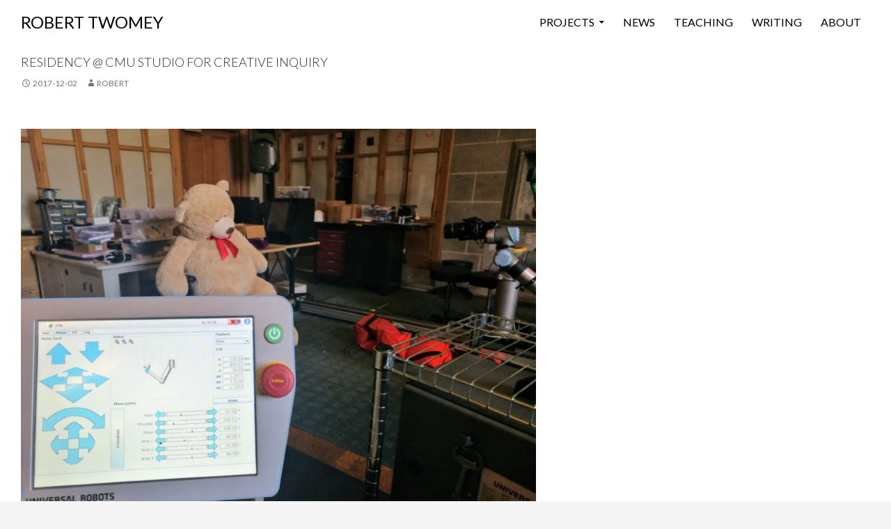

--- FILE ---
content_type: text/html; charset=UTF-8
request_url: https://roberttwomey.com/2017/12/residency-cmu-studio-for-creative-inquiry/
body_size: 8085
content:
<!DOCTYPE html>
<!--[if IE 7]>
<html class="ie ie7" dir="ltr" lang="en-US"
	prefix="og: https://ogp.me/ns#" >
<![endif]-->
<!--[if IE 8]>
<html class="ie ie8" dir="ltr" lang="en-US"
	prefix="og: https://ogp.me/ns#" >
<![endif]-->
<!--[if !(IE 7) & !(IE 8)]><!-->
<html dir="ltr" lang="en-US"
	prefix="og: https://ogp.me/ns#" >
<!--<![endif]-->
<head>
	<link rel="shortcut icon" href="https://roberttwomey.com/wp-content/themes/twomey/favicon.ico" />
	<meta charset="UTF-8">
	<meta name="viewport" content="width=device-width">
	
	<link rel="profile" href="http://gmpg.org/xfn/11">
	<link rel="pingback" href="https://roberttwomey.com/xmlrpc.php">
	<!--[if lt IE 9]>
	<script src="https://roberttwomey.com/wp-content/themes/twentyfourteen/js/html5.js"></script>
	<![endif]-->
		<style>img:is([sizes="auto" i], [sizes^="auto," i]) { contain-intrinsic-size: 3000px 1500px }</style>
	
		<!-- All in One SEO 4.2.4 - aioseo.com -->
		<title>Residency @ CMU STUDIO for Creative Inquiry | ROBERT TWOMEY</title>
		<meta name="description" content="Controlling the robot arm! I&#039;m starting my artist residency at CMU. Frank-Ratchye STUDIO for Creative Inquiry. I&#039;m working with their robot arm (pictured above), continuing my computational photography / machine perception work from my SIGGRAPH paper this past summer." />
		<meta name="robots" content="max-image-preview:large" />
		<link rel="canonical" href="https://roberttwomey.com/2017/12/residency-cmu-studio-for-creative-inquiry/" />
		<meta name="generator" content="All in One SEO (AIOSEO) 4.2.4 " />
		<meta property="og:locale" content="en_US" />
		<meta property="og:site_name" content="ROBERT TWOMEY |" />
		<meta property="og:type" content="article" />
		<meta property="og:title" content="Residency @ CMU STUDIO for Creative Inquiry | ROBERT TWOMEY" />
		<meta property="og:description" content="Controlling the robot arm! I&#039;m starting my artist residency at CMU. Frank-Ratchye STUDIO for Creative Inquiry. I&#039;m working with their robot arm (pictured above), continuing my computational photography / machine perception work from my SIGGRAPH paper this past summer." />
		<meta property="og:url" content="https://roberttwomey.com/2017/12/residency-cmu-studio-for-creative-inquiry/" />
		<meta property="article:published_time" content="2017-12-02T21:19:10+00:00" />
		<meta property="article:modified_time" content="2018-05-17T18:13:58+00:00" />
		<meta name="twitter:card" content="summary_large_image" />
		<meta name="twitter:title" content="Residency @ CMU STUDIO for Creative Inquiry | ROBERT TWOMEY" />
		<meta name="twitter:description" content="Controlling the robot arm! I&#039;m starting my artist residency at CMU. Frank-Ratchye STUDIO for Creative Inquiry. I&#039;m working with their robot arm (pictured above), continuing my computational photography / machine perception work from my SIGGRAPH paper this past summer." />
		<script type="application/ld+json" class="aioseo-schema">
			{"@context":"https:\/\/schema.org","@graph":[{"@type":"WebSite","@id":"https:\/\/roberttwomey.com\/#website","url":"https:\/\/roberttwomey.com\/","name":"ROBERT TWOMEY","inLanguage":"en-US","publisher":{"@id":"https:\/\/roberttwomey.com\/#organization"}},{"@type":"Organization","@id":"https:\/\/roberttwomey.com\/#organization","name":"ROBERT TWOMEY","url":"https:\/\/roberttwomey.com\/"},{"@type":"BreadcrumbList","@id":"https:\/\/roberttwomey.com\/2017\/12\/residency-cmu-studio-for-creative-inquiry\/#breadcrumblist","itemListElement":[{"@type":"ListItem","@id":"https:\/\/roberttwomey.com\/#listItem","position":1,"item":{"@type":"WebPage","@id":"https:\/\/roberttwomey.com\/","name":"Home","description":"[project","url":"https:\/\/roberttwomey.com\/"},"nextItem":"https:\/\/roberttwomey.com\/2017\/#listItem"},{"@type":"ListItem","@id":"https:\/\/roberttwomey.com\/2017\/#listItem","position":2,"item":{"@type":"WebPage","@id":"https:\/\/roberttwomey.com\/2017\/","name":"2017","url":"https:\/\/roberttwomey.com\/2017\/"},"nextItem":"https:\/\/roberttwomey.com\/2017\/12\/#listItem","previousItem":"https:\/\/roberttwomey.com\/#listItem"},{"@type":"ListItem","@id":"https:\/\/roberttwomey.com\/2017\/12\/#listItem","position":3,"item":{"@type":"WebPage","@id":"https:\/\/roberttwomey.com\/2017\/12\/","name":"December","url":"https:\/\/roberttwomey.com\/2017\/12\/"},"nextItem":"https:\/\/roberttwomey.com\/2017\/12\/residency-cmu-studio-for-creative-inquiry\/#listItem","previousItem":"https:\/\/roberttwomey.com\/2017\/#listItem"},{"@type":"ListItem","@id":"https:\/\/roberttwomey.com\/2017\/12\/residency-cmu-studio-for-creative-inquiry\/#listItem","position":4,"item":{"@type":"WebPage","@id":"https:\/\/roberttwomey.com\/2017\/12\/residency-cmu-studio-for-creative-inquiry\/","name":"Residency @ CMU STUDIO for Creative Inquiry","description":"Controlling the robot arm! I'm starting my artist residency at CMU. Frank-Ratchye STUDIO for Creative Inquiry. I'm working with their robot arm (pictured above), continuing my computational photography \/ machine perception work from my SIGGRAPH paper this past summer.","url":"https:\/\/roberttwomey.com\/2017\/12\/residency-cmu-studio-for-creative-inquiry\/"},"previousItem":"https:\/\/roberttwomey.com\/2017\/12\/#listItem"}]},{"@type":"Person","@id":"https:\/\/roberttwomey.com\/author\/robert\/#author","url":"https:\/\/roberttwomey.com\/author\/robert\/","name":"Robert","image":{"@type":"ImageObject","@id":"https:\/\/roberttwomey.com\/2017\/12\/residency-cmu-studio-for-creative-inquiry\/#authorImage","url":"https:\/\/secure.gravatar.com\/avatar\/94a889d2351900802247db9115b6f44d?s=96&d=mm&r=g","width":96,"height":96,"caption":"Robert"}},{"@type":"WebPage","@id":"https:\/\/roberttwomey.com\/2017\/12\/residency-cmu-studio-for-creative-inquiry\/#webpage","url":"https:\/\/roberttwomey.com\/2017\/12\/residency-cmu-studio-for-creative-inquiry\/","name":"Residency @ CMU STUDIO for Creative Inquiry | ROBERT TWOMEY","description":"Controlling the robot arm! I'm starting my artist residency at CMU. Frank-Ratchye STUDIO for Creative Inquiry. I'm working with their robot arm (pictured above), continuing my computational photography \/ machine perception work from my SIGGRAPH paper this past summer.","inLanguage":"en-US","isPartOf":{"@id":"https:\/\/roberttwomey.com\/#website"},"breadcrumb":{"@id":"https:\/\/roberttwomey.com\/2017\/12\/residency-cmu-studio-for-creative-inquiry\/#breadcrumblist"},"author":"https:\/\/roberttwomey.com\/author\/robert\/#author","creator":"https:\/\/roberttwomey.com\/author\/robert\/#author","datePublished":"2017-12-02T21:19:10-07:00","dateModified":"2018-05-17T18:13:58-07:00"},{"@type":"Article","@id":"https:\/\/roberttwomey.com\/2017\/12\/residency-cmu-studio-for-creative-inquiry\/#article","name":"Residency @ CMU STUDIO for Creative Inquiry | ROBERT TWOMEY","description":"Controlling the robot arm! I'm starting my artist residency at CMU. Frank-Ratchye STUDIO for Creative Inquiry. I'm working with their robot arm (pictured above), continuing my computational photography \/ machine perception work from my SIGGRAPH paper this past summer.","inLanguage":"en-US","headline":"Residency @ CMU STUDIO for Creative Inquiry","author":{"@id":"https:\/\/roberttwomey.com\/author\/robert\/#author"},"publisher":{"@id":"https:\/\/roberttwomey.com\/#organization"},"datePublished":"2017-12-02T21:19:10-07:00","dateModified":"2018-05-17T18:13:58-07:00","articleSection":"News","mainEntityOfPage":{"@id":"https:\/\/roberttwomey.com\/2017\/12\/residency-cmu-studio-for-creative-inquiry\/#webpage"},"isPartOf":{"@id":"https:\/\/roberttwomey.com\/2017\/12\/residency-cmu-studio-for-creative-inquiry\/#webpage"},"image":{"@type":"ImageObject","@id":"https:\/\/roberttwomey.com\/#articleImage","url":"http:\/\/roberttwomey.com\/wp-content\/uploads\/2017\/12\/IMG_20171201_134256-1024x768.jpg"}}]}
		</script>
		<!-- All in One SEO -->

<link rel='dns-prefetch' href='//fonts.googleapis.com' />
<link rel='dns-prefetch' href='//c0.wp.com' />
<link rel="alternate" type="application/rss+xml" title="ROBERT TWOMEY &raquo; Feed" href="https://roberttwomey.com/feed/" />
<link rel="alternate" type="application/rss+xml" title="ROBERT TWOMEY &raquo; Comments Feed" href="https://roberttwomey.com/comments/feed/" />
<link rel="alternate" type="application/rss+xml" title="ROBERT TWOMEY &raquo; Residency @ CMU STUDIO for Creative Inquiry Comments Feed" href="https://roberttwomey.com/2017/12/residency-cmu-studio-for-creative-inquiry/feed/" />
<script type="text/javascript">
/* <![CDATA[ */
window._wpemojiSettings = {"baseUrl":"https:\/\/s.w.org\/images\/core\/emoji\/15.0.3\/72x72\/","ext":".png","svgUrl":"https:\/\/s.w.org\/images\/core\/emoji\/15.0.3\/svg\/","svgExt":".svg","source":{"concatemoji":"https:\/\/roberttwomey.com\/wp-includes\/js\/wp-emoji-release.min.js?ver=6.7.4"}};
/*! This file is auto-generated */
!function(i,n){var o,s,e;function c(e){try{var t={supportTests:e,timestamp:(new Date).valueOf()};sessionStorage.setItem(o,JSON.stringify(t))}catch(e){}}function p(e,t,n){e.clearRect(0,0,e.canvas.width,e.canvas.height),e.fillText(t,0,0);var t=new Uint32Array(e.getImageData(0,0,e.canvas.width,e.canvas.height).data),r=(e.clearRect(0,0,e.canvas.width,e.canvas.height),e.fillText(n,0,0),new Uint32Array(e.getImageData(0,0,e.canvas.width,e.canvas.height).data));return t.every(function(e,t){return e===r[t]})}function u(e,t,n){switch(t){case"flag":return n(e,"\ud83c\udff3\ufe0f\u200d\u26a7\ufe0f","\ud83c\udff3\ufe0f\u200b\u26a7\ufe0f")?!1:!n(e,"\ud83c\uddfa\ud83c\uddf3","\ud83c\uddfa\u200b\ud83c\uddf3")&&!n(e,"\ud83c\udff4\udb40\udc67\udb40\udc62\udb40\udc65\udb40\udc6e\udb40\udc67\udb40\udc7f","\ud83c\udff4\u200b\udb40\udc67\u200b\udb40\udc62\u200b\udb40\udc65\u200b\udb40\udc6e\u200b\udb40\udc67\u200b\udb40\udc7f");case"emoji":return!n(e,"\ud83d\udc26\u200d\u2b1b","\ud83d\udc26\u200b\u2b1b")}return!1}function f(e,t,n){var r="undefined"!=typeof WorkerGlobalScope&&self instanceof WorkerGlobalScope?new OffscreenCanvas(300,150):i.createElement("canvas"),a=r.getContext("2d",{willReadFrequently:!0}),o=(a.textBaseline="top",a.font="600 32px Arial",{});return e.forEach(function(e){o[e]=t(a,e,n)}),o}function t(e){var t=i.createElement("script");t.src=e,t.defer=!0,i.head.appendChild(t)}"undefined"!=typeof Promise&&(o="wpEmojiSettingsSupports",s=["flag","emoji"],n.supports={everything:!0,everythingExceptFlag:!0},e=new Promise(function(e){i.addEventListener("DOMContentLoaded",e,{once:!0})}),new Promise(function(t){var n=function(){try{var e=JSON.parse(sessionStorage.getItem(o));if("object"==typeof e&&"number"==typeof e.timestamp&&(new Date).valueOf()<e.timestamp+604800&&"object"==typeof e.supportTests)return e.supportTests}catch(e){}return null}();if(!n){if("undefined"!=typeof Worker&&"undefined"!=typeof OffscreenCanvas&&"undefined"!=typeof URL&&URL.createObjectURL&&"undefined"!=typeof Blob)try{var e="postMessage("+f.toString()+"("+[JSON.stringify(s),u.toString(),p.toString()].join(",")+"));",r=new Blob([e],{type:"text/javascript"}),a=new Worker(URL.createObjectURL(r),{name:"wpTestEmojiSupports"});return void(a.onmessage=function(e){c(n=e.data),a.terminate(),t(n)})}catch(e){}c(n=f(s,u,p))}t(n)}).then(function(e){for(var t in e)n.supports[t]=e[t],n.supports.everything=n.supports.everything&&n.supports[t],"flag"!==t&&(n.supports.everythingExceptFlag=n.supports.everythingExceptFlag&&n.supports[t]);n.supports.everythingExceptFlag=n.supports.everythingExceptFlag&&!n.supports.flag,n.DOMReady=!1,n.readyCallback=function(){n.DOMReady=!0}}).then(function(){return e}).then(function(){var e;n.supports.everything||(n.readyCallback(),(e=n.source||{}).concatemoji?t(e.concatemoji):e.wpemoji&&e.twemoji&&(t(e.twemoji),t(e.wpemoji)))}))}((window,document),window._wpemojiSettings);
/* ]]> */
</script>
<link rel='stylesheet' id='twentyfourteen-jetpack-css' href='https://c0.wp.com/p/jetpack/12.0.2/modules/theme-tools/compat/twentyfourteen.css' type='text/css' media='all' />
<style id='wp-emoji-styles-inline-css' type='text/css'>

	img.wp-smiley, img.emoji {
		display: inline !important;
		border: none !important;
		box-shadow: none !important;
		height: 1em !important;
		width: 1em !important;
		margin: 0 0.07em !important;
		vertical-align: -0.1em !important;
		background: none !important;
		padding: 0 !important;
	}
</style>
<link rel='stylesheet' id='wp-block-library-css' href='https://c0.wp.com/c/6.7.4/wp-includes/css/dist/block-library/style.min.css' type='text/css' media='all' />
<style id='wp-block-library-inline-css' type='text/css'>
.has-text-align-justify{text-align:justify;}
</style>
<link rel='stylesheet' id='mediaelement-css' href='https://c0.wp.com/c/6.7.4/wp-includes/js/mediaelement/mediaelementplayer-legacy.min.css' type='text/css' media='all' />
<link rel='stylesheet' id='wp-mediaelement-css' href='https://c0.wp.com/c/6.7.4/wp-includes/js/mediaelement/wp-mediaelement.min.css' type='text/css' media='all' />
<style id='classic-theme-styles-inline-css' type='text/css'>
/*! This file is auto-generated */
.wp-block-button__link{color:#fff;background-color:#32373c;border-radius:9999px;box-shadow:none;text-decoration:none;padding:calc(.667em + 2px) calc(1.333em + 2px);font-size:1.125em}.wp-block-file__button{background:#32373c;color:#fff;text-decoration:none}
</style>
<style id='global-styles-inline-css' type='text/css'>
:root{--wp--preset--aspect-ratio--square: 1;--wp--preset--aspect-ratio--4-3: 4/3;--wp--preset--aspect-ratio--3-4: 3/4;--wp--preset--aspect-ratio--3-2: 3/2;--wp--preset--aspect-ratio--2-3: 2/3;--wp--preset--aspect-ratio--16-9: 16/9;--wp--preset--aspect-ratio--9-16: 9/16;--wp--preset--color--black: #000000;--wp--preset--color--cyan-bluish-gray: #abb8c3;--wp--preset--color--white: #ffffff;--wp--preset--color--pale-pink: #f78da7;--wp--preset--color--vivid-red: #cf2e2e;--wp--preset--color--luminous-vivid-orange: #ff6900;--wp--preset--color--luminous-vivid-amber: #fcb900;--wp--preset--color--light-green-cyan: #7bdcb5;--wp--preset--color--vivid-green-cyan: #00d084;--wp--preset--color--pale-cyan-blue: #8ed1fc;--wp--preset--color--vivid-cyan-blue: #0693e3;--wp--preset--color--vivid-purple: #9b51e0;--wp--preset--gradient--vivid-cyan-blue-to-vivid-purple: linear-gradient(135deg,rgba(6,147,227,1) 0%,rgb(155,81,224) 100%);--wp--preset--gradient--light-green-cyan-to-vivid-green-cyan: linear-gradient(135deg,rgb(122,220,180) 0%,rgb(0,208,130) 100%);--wp--preset--gradient--luminous-vivid-amber-to-luminous-vivid-orange: linear-gradient(135deg,rgba(252,185,0,1) 0%,rgba(255,105,0,1) 100%);--wp--preset--gradient--luminous-vivid-orange-to-vivid-red: linear-gradient(135deg,rgba(255,105,0,1) 0%,rgb(207,46,46) 100%);--wp--preset--gradient--very-light-gray-to-cyan-bluish-gray: linear-gradient(135deg,rgb(238,238,238) 0%,rgb(169,184,195) 100%);--wp--preset--gradient--cool-to-warm-spectrum: linear-gradient(135deg,rgb(74,234,220) 0%,rgb(151,120,209) 20%,rgb(207,42,186) 40%,rgb(238,44,130) 60%,rgb(251,105,98) 80%,rgb(254,248,76) 100%);--wp--preset--gradient--blush-light-purple: linear-gradient(135deg,rgb(255,206,236) 0%,rgb(152,150,240) 100%);--wp--preset--gradient--blush-bordeaux: linear-gradient(135deg,rgb(254,205,165) 0%,rgb(254,45,45) 50%,rgb(107,0,62) 100%);--wp--preset--gradient--luminous-dusk: linear-gradient(135deg,rgb(255,203,112) 0%,rgb(199,81,192) 50%,rgb(65,88,208) 100%);--wp--preset--gradient--pale-ocean: linear-gradient(135deg,rgb(255,245,203) 0%,rgb(182,227,212) 50%,rgb(51,167,181) 100%);--wp--preset--gradient--electric-grass: linear-gradient(135deg,rgb(202,248,128) 0%,rgb(113,206,126) 100%);--wp--preset--gradient--midnight: linear-gradient(135deg,rgb(2,3,129) 0%,rgb(40,116,252) 100%);--wp--preset--font-size--small: 13px;--wp--preset--font-size--medium: 20px;--wp--preset--font-size--large: 36px;--wp--preset--font-size--x-large: 42px;--wp--preset--spacing--20: 0.44rem;--wp--preset--spacing--30: 0.67rem;--wp--preset--spacing--40: 1rem;--wp--preset--spacing--50: 1.5rem;--wp--preset--spacing--60: 2.25rem;--wp--preset--spacing--70: 3.38rem;--wp--preset--spacing--80: 5.06rem;--wp--preset--shadow--natural: 6px 6px 9px rgba(0, 0, 0, 0.2);--wp--preset--shadow--deep: 12px 12px 50px rgba(0, 0, 0, 0.4);--wp--preset--shadow--sharp: 6px 6px 0px rgba(0, 0, 0, 0.2);--wp--preset--shadow--outlined: 6px 6px 0px -3px rgba(255, 255, 255, 1), 6px 6px rgba(0, 0, 0, 1);--wp--preset--shadow--crisp: 6px 6px 0px rgba(0, 0, 0, 1);}:where(.is-layout-flex){gap: 0.5em;}:where(.is-layout-grid){gap: 0.5em;}body .is-layout-flex{display: flex;}.is-layout-flex{flex-wrap: wrap;align-items: center;}.is-layout-flex > :is(*, div){margin: 0;}body .is-layout-grid{display: grid;}.is-layout-grid > :is(*, div){margin: 0;}:where(.wp-block-columns.is-layout-flex){gap: 2em;}:where(.wp-block-columns.is-layout-grid){gap: 2em;}:where(.wp-block-post-template.is-layout-flex){gap: 1.25em;}:where(.wp-block-post-template.is-layout-grid){gap: 1.25em;}.has-black-color{color: var(--wp--preset--color--black) !important;}.has-cyan-bluish-gray-color{color: var(--wp--preset--color--cyan-bluish-gray) !important;}.has-white-color{color: var(--wp--preset--color--white) !important;}.has-pale-pink-color{color: var(--wp--preset--color--pale-pink) !important;}.has-vivid-red-color{color: var(--wp--preset--color--vivid-red) !important;}.has-luminous-vivid-orange-color{color: var(--wp--preset--color--luminous-vivid-orange) !important;}.has-luminous-vivid-amber-color{color: var(--wp--preset--color--luminous-vivid-amber) !important;}.has-light-green-cyan-color{color: var(--wp--preset--color--light-green-cyan) !important;}.has-vivid-green-cyan-color{color: var(--wp--preset--color--vivid-green-cyan) !important;}.has-pale-cyan-blue-color{color: var(--wp--preset--color--pale-cyan-blue) !important;}.has-vivid-cyan-blue-color{color: var(--wp--preset--color--vivid-cyan-blue) !important;}.has-vivid-purple-color{color: var(--wp--preset--color--vivid-purple) !important;}.has-black-background-color{background-color: var(--wp--preset--color--black) !important;}.has-cyan-bluish-gray-background-color{background-color: var(--wp--preset--color--cyan-bluish-gray) !important;}.has-white-background-color{background-color: var(--wp--preset--color--white) !important;}.has-pale-pink-background-color{background-color: var(--wp--preset--color--pale-pink) !important;}.has-vivid-red-background-color{background-color: var(--wp--preset--color--vivid-red) !important;}.has-luminous-vivid-orange-background-color{background-color: var(--wp--preset--color--luminous-vivid-orange) !important;}.has-luminous-vivid-amber-background-color{background-color: var(--wp--preset--color--luminous-vivid-amber) !important;}.has-light-green-cyan-background-color{background-color: var(--wp--preset--color--light-green-cyan) !important;}.has-vivid-green-cyan-background-color{background-color: var(--wp--preset--color--vivid-green-cyan) !important;}.has-pale-cyan-blue-background-color{background-color: var(--wp--preset--color--pale-cyan-blue) !important;}.has-vivid-cyan-blue-background-color{background-color: var(--wp--preset--color--vivid-cyan-blue) !important;}.has-vivid-purple-background-color{background-color: var(--wp--preset--color--vivid-purple) !important;}.has-black-border-color{border-color: var(--wp--preset--color--black) !important;}.has-cyan-bluish-gray-border-color{border-color: var(--wp--preset--color--cyan-bluish-gray) !important;}.has-white-border-color{border-color: var(--wp--preset--color--white) !important;}.has-pale-pink-border-color{border-color: var(--wp--preset--color--pale-pink) !important;}.has-vivid-red-border-color{border-color: var(--wp--preset--color--vivid-red) !important;}.has-luminous-vivid-orange-border-color{border-color: var(--wp--preset--color--luminous-vivid-orange) !important;}.has-luminous-vivid-amber-border-color{border-color: var(--wp--preset--color--luminous-vivid-amber) !important;}.has-light-green-cyan-border-color{border-color: var(--wp--preset--color--light-green-cyan) !important;}.has-vivid-green-cyan-border-color{border-color: var(--wp--preset--color--vivid-green-cyan) !important;}.has-pale-cyan-blue-border-color{border-color: var(--wp--preset--color--pale-cyan-blue) !important;}.has-vivid-cyan-blue-border-color{border-color: var(--wp--preset--color--vivid-cyan-blue) !important;}.has-vivid-purple-border-color{border-color: var(--wp--preset--color--vivid-purple) !important;}.has-vivid-cyan-blue-to-vivid-purple-gradient-background{background: var(--wp--preset--gradient--vivid-cyan-blue-to-vivid-purple) !important;}.has-light-green-cyan-to-vivid-green-cyan-gradient-background{background: var(--wp--preset--gradient--light-green-cyan-to-vivid-green-cyan) !important;}.has-luminous-vivid-amber-to-luminous-vivid-orange-gradient-background{background: var(--wp--preset--gradient--luminous-vivid-amber-to-luminous-vivid-orange) !important;}.has-luminous-vivid-orange-to-vivid-red-gradient-background{background: var(--wp--preset--gradient--luminous-vivid-orange-to-vivid-red) !important;}.has-very-light-gray-to-cyan-bluish-gray-gradient-background{background: var(--wp--preset--gradient--very-light-gray-to-cyan-bluish-gray) !important;}.has-cool-to-warm-spectrum-gradient-background{background: var(--wp--preset--gradient--cool-to-warm-spectrum) !important;}.has-blush-light-purple-gradient-background{background: var(--wp--preset--gradient--blush-light-purple) !important;}.has-blush-bordeaux-gradient-background{background: var(--wp--preset--gradient--blush-bordeaux) !important;}.has-luminous-dusk-gradient-background{background: var(--wp--preset--gradient--luminous-dusk) !important;}.has-pale-ocean-gradient-background{background: var(--wp--preset--gradient--pale-ocean) !important;}.has-electric-grass-gradient-background{background: var(--wp--preset--gradient--electric-grass) !important;}.has-midnight-gradient-background{background: var(--wp--preset--gradient--midnight) !important;}.has-small-font-size{font-size: var(--wp--preset--font-size--small) !important;}.has-medium-font-size{font-size: var(--wp--preset--font-size--medium) !important;}.has-large-font-size{font-size: var(--wp--preset--font-size--large) !important;}.has-x-large-font-size{font-size: var(--wp--preset--font-size--x-large) !important;}
:where(.wp-block-post-template.is-layout-flex){gap: 1.25em;}:where(.wp-block-post-template.is-layout-grid){gap: 1.25em;}
:where(.wp-block-columns.is-layout-flex){gap: 2em;}:where(.wp-block-columns.is-layout-grid){gap: 2em;}
:root :where(.wp-block-pullquote){font-size: 1.5em;line-height: 1.6;}
</style>
<link rel='stylesheet' id='cntctfrm_form_style-css' href='https://roberttwomey.com/wp-content/plugins/contact-form-plugin/css/form_style.css?ver=4.2.4' type='text/css' media='all' />
<link rel='stylesheet' id='parent-style-css' href='https://roberttwomey.com/wp-content/themes/twentyfourteen/style.css?ver=6.7.4' type='text/css' media='all' />
<link rel='stylesheet' id='twentyfourteen-lato-css' href='//fonts.googleapis.com/css?family=Lato%3A300%2C400%2C700%2C900%2C300italic%2C400italic%2C700italic&#038;subset=latin%2Clatin-ext' type='text/css' media='all' />
<link rel='stylesheet' id='genericons-css' href='https://c0.wp.com/p/jetpack/12.0.2/_inc/genericons/genericons/genericons.css' type='text/css' media='all' />
<link rel='stylesheet' id='twentyfourteen-style-css' href='https://roberttwomey.com/wp-content/themes/twomey/style.css?ver=6.7.4' type='text/css' media='all' />
<!--[if lt IE 9]>
<link rel='stylesheet' id='twentyfourteen-ie-css' href='https://roberttwomey.com/wp-content/themes/twentyfourteen/css/ie.css?ver=20131205' type='text/css' media='all' />
<![endif]-->
<link rel='stylesheet' id='simple-social-icons-font-css' href='https://roberttwomey.com/wp-content/plugins/simple-social-icons/css/style.css?ver=3.0.2' type='text/css' media='all' />
<link rel='stylesheet' id='jetpack_css-css' href='https://c0.wp.com/p/jetpack/12.0.2/css/jetpack.css' type='text/css' media='all' />
<script type="text/javascript" src="https://c0.wp.com/c/6.7.4/wp-includes/js/jquery/jquery.min.js" id="jquery-core-js"></script>
<script type="text/javascript" src="https://c0.wp.com/c/6.7.4/wp-includes/js/jquery/jquery-migrate.min.js" id="jquery-migrate-js"></script>
<script type="text/javascript" src="https://roberttwomey.com/wp-content/themes/twomey/js/yt-print-thumbs.js?ver=3.0.0" id="yt-print-thumbs-js"></script>
<link rel="https://api.w.org/" href="https://roberttwomey.com/wp-json/" /><link rel="alternate" title="JSON" type="application/json" href="https://roberttwomey.com/wp-json/wp/v2/posts/3813" /><link rel="EditURI" type="application/rsd+xml" title="RSD" href="https://roberttwomey.com/xmlrpc.php?rsd" />
<meta name="generator" content="WordPress 6.7.4" />
<link rel='shortlink' href='https://roberttwomey.com/?p=3813' />
<link rel="alternate" title="oEmbed (JSON)" type="application/json+oembed" href="https://roberttwomey.com/wp-json/oembed/1.0/embed?url=https%3A%2F%2Froberttwomey.com%2F2017%2F12%2Fresidency-cmu-studio-for-creative-inquiry%2F" />
<link rel="alternate" title="oEmbed (XML)" type="text/xml+oembed" href="https://roberttwomey.com/wp-json/oembed/1.0/embed?url=https%3A%2F%2Froberttwomey.com%2F2017%2F12%2Fresidency-cmu-studio-for-creative-inquiry%2F&#038;format=xml" />
	<style>img#wpstats{display:none}</style>
				<style type="text/css" id="wp-custom-css">
			.search-toggle {
	display: none;
}

figcaption {
	font-style: italic;
}
/* .projectholder { */
/*     // object-fit: none; */
/*     object-position: center;
    width: 300px;
    height: 225px; */
/*     width: 320px; */
/*     height: 240px; */
/*     //width: 100%;
    //height: auto;
    //margin: -25% 0; */
/* } */		</style>
		</head>

<body class="post-template-default single single-post postid-3813 single-format-standard masthead-fixed full-width footer-widgets singular">
<div id="page" class="hfeed site">
	
	<header id="masthead" class="site-header" role="banner">
		<div class="header-main">
			<h1 class="site-title"><a href="https://roberttwomey.com/" rel="home">ROBERT TWOMEY</a></h1>

			<div class="search-toggle">
				<a href="#search-container" class="screen-reader-text">Search</a>
			</div>

			<nav id="primary-navigation" class="site-navigation primary-navigation" role="navigation">
				<button class="menu-toggle">Primary Menu</button>
				<a class="screen-reader-text skip-link" href="#content">Skip to content</a>
				<div class="menu-navigation-container"><ul id="menu-navigation" class="nav-menu"><li id="menu-item-2920" class="menu-item menu-item-type-post_type menu-item-object-page menu-item-has-children menu-item-2920"><a href="https://roberttwomey.com/projects/">Projects</a>
<ul class="sub-menu">
	<li id="menu-item-5750" class="menu-item menu-item-type-post_type menu-item-object-page menu-item-5750"><a href="https://roberttwomey.com/quantum-theater/">Quantum Theater</a></li>
	<li id="menu-item-5668" class="menu-item menu-item-type-post_type menu-item-object-page menu-item-5668"><a href="https://roberttwomey.com/davinci-ai/">Fluid, Feathers and Flight: Codex ex Machina</a></li>
	<li id="menu-item-5774" class="menu-item menu-item-type-post_type menu-item-object-page menu-item-5774"><a href="https://roberttwomey.com/fish-phone-booth/">Fish Phone Booth</a></li>
	<li id="menu-item-5669" class="menu-item menu-item-type-post_type menu-item-object-page menu-item-5669"><a href="https://roberttwomey.com/beyond-the-black-box/">Beyond the Black Box: A Girl and Her Dog</a></li>
	<li id="menu-item-4970" class="menu-item menu-item-type-post_type menu-item-object-page menu-item-4970"><a href="https://roberttwomey.com/radio-play/">AI Radio Play</a></li>
	<li id="menu-item-5012" class="menu-item menu-item-type-custom menu-item-object-custom menu-item-5012"><a href="http://embodiedcode.net">Embodied Code</a></li>
	<li id="menu-item-4975" class="menu-item menu-item-type-post_type menu-item-object-page menu-item-4975"><a href="https://roberttwomey.com/three-stage-drawing-transfer/">Three Stage Drawing Transfer</a></li>
	<li id="menu-item-4976" class="menu-item menu-item-type-post_type menu-item-object-page menu-item-4976"><a href="https://roberttwomey.com/streaming/">STREAMING</a></li>
	<li id="menu-item-4977" class="menu-item menu-item-type-post_type menu-item-object-page menu-item-4977"><a href="https://roberttwomey.com/rover-on-vroom/">Rover on VROOM</a></li>
	<li id="menu-item-4978" class="menu-item menu-item-type-post_type menu-item-object-page menu-item-4978"><a href="https://roberttwomey.com/machine-for-living-in/">A Machine for Living In</a></li>
	<li id="menu-item-4973" class="menu-item menu-item-type-post_type menu-item-object-page menu-item-4973"><a href="https://roberttwomey.com/cleaning-the-stables/">Cleaning The Stables</a></li>
	<li id="menu-item-5029" class="menu-item menu-item-type-post_type menu-item-object-page menu-item-5029"><a href="https://roberttwomey.com/rover/">Rover</a></li>
	<li id="menu-item-5011" class="menu-item menu-item-type-post_type menu-item-object-page menu-item-5011"><a href="https://roberttwomey.com/convex-mirror/">Convex Mirror</a></li>
	<li id="menu-item-5009" class="menu-item menu-item-type-post_type menu-item-object-page menu-item-5009"><a href="https://roberttwomey.com/solipsist/">Solipsist</a></li>
	<li id="menu-item-5010" class="menu-item menu-item-type-post_type menu-item-object-page menu-item-5010"><a href="https://roberttwomey.com/megahal-grandmommy/">Megahal Grandmommy</a></li>
	<li id="menu-item-5032" class="menu-item menu-item-type-custom menu-item-object-custom menu-item-5032"><a href="http://roberttwomey.com/projects">>>> More Projects</a></li>
</ul>
</li>
<li id="menu-item-2689" class="menu-item menu-item-type-taxonomy menu-item-object-category current-post-ancestor current-menu-parent current-post-parent menu-item-2689"><a href="https://roberttwomey.com/news/">News</a></li>
<li id="menu-item-2899" class="menu-item menu-item-type-post_type menu-item-object-page menu-item-2899"><a href="https://roberttwomey.com/teaching/">Teaching</a></li>
<li id="menu-item-4430" class="menu-item menu-item-type-post_type menu-item-object-page menu-item-4430"><a href="https://roberttwomey.com/writing/">Writing</a></li>
<li id="menu-item-2897" class="menu-item menu-item-type-post_type menu-item-object-page menu-item-2897"><a href="https://roberttwomey.com/about/">About</a></li>
</ul></div>			</nav>
		</div>

		<div id="search-container" class="search-box-wrapper hide">
			<div class="search-box">
				<form role="search" method="get" class="search-form" action="https://roberttwomey.com/">
				<label>
					<span class="screen-reader-text">Search for:</span>
					<input type="search" class="search-field" placeholder="Search &hellip;" value="" name="s" />
				</label>
				<input type="submit" class="search-submit" value="Search" />
			</form>			</div>
		</div>
	</header><!-- #masthead -->

	<div id="main" class="site-main">

	<div id="primary" class="content-area">
		<div id="content" class="site-content" role="main">
			
<article id="post-3813" class="post-3813 post type-post status-publish format-standard hentry category-news">
	
	<header class="entry-header">
				<div class="entry-meta">
			<span class="cat-links"><a href="https://roberttwomey.com/news/" rel="category tag">News</a></span>
		</div>
		<h1 class="entry-title"><a href="https://roberttwomey.com/2017/12/residency-cmu-studio-for-creative-inquiry/" rel="bookmark">Residency @ CMU STUDIO for Creative Inquiry</a></h1>
		<div class="entry-meta">
			<span class="entry-date"><a href="https://roberttwomey.com/2017/12/residency-cmu-studio-for-creative-inquiry/" rel="bookmark"><time class="entry-date" datetime="2017-12-02T14:19:10-07:00">2017-12-02</time></a></span> <span class="byline"><span class="author vcard"><a class="url fn n" href="https://roberttwomey.com/author/robert/" rel="author">Robert</a></span></span>		</div><!-- .entry-meta -->
	</header><!-- .entry-header -->

		<div class="entry-content">
		<p>&nbsp;</p>
<figure id="attachment_3923" aria-describedby="figcaption_attachment_3923" class="wp-caption alignnone" itemscope itemtype="http://schema.org/ImageObject" style="width: 100%"><img fetchpriority="high" decoding="async" itemprop="contentURL" class="wp-image-3923 size-large" src="https://roberttwomey.com/wp-content/uploads/2017/12/IMG_20171201_134256-1024x768.jpg" alt="" width="474" height="356" srcset="https://roberttwomey.com/wp-content/uploads/2017/12/IMG_20171201_134256-1024x768.jpg 1024w, https://roberttwomey.com/wp-content/uploads/2017/12/IMG_20171201_134256-300x225.jpg 300w, https://roberttwomey.com/wp-content/uploads/2017/12/IMG_20171201_134256-768x576.jpg 768w" sizes="(max-width: 474px) 100vw, 474px" /><figcaption id="figcaption_attachment_3923" class="wp-caption-text" itemprop="description">UR 10 Arm, DSLR, and Giant Teddy Bear</figcaption></figure>
<p>Controlling the robot arm! I&#8217;m starting my artist residency at CMU. <a href="http://studioforcreativeinquiry.org/">Frank-Ratchye STUDIO for Creative Inquiry</a>. I&#8217;m working with their robot arm (pictured above), continuing my computational photography / machine perception work from my SIGGRAPH paper this past summer.</p>
	</div><!-- .entry-content -->
	
	</article><!-- #post-## -->
	<nav class="navigation post-navigation" role="navigation">
		<h1 class="screen-reader-text">Post navigation</h1>
		<div class="nav-links">
			<a href="https://roberttwomey.com/2017/11/workshop-with-cmu-students/" rel="prev"><span class="meta-nav">Previous Post</span>Workshop @ CMU: Reading and Writing Inhabited Space</a><a href="https://roberttwomey.com/2018/01/awarded-research-professorship/" rel="next"><span class="meta-nav">Next Post</span>Awarded Research Professorship</a>		</div><!-- .nav-links -->
	</nav><!-- .navigation -->
			</div><!-- #content -->
	</div><!-- #primary -->


		</div><!-- #main -->

		<footer id="colophon" class="site-footer" role="contentinfo">

			
<div id="supplementary">
	<div id="footer-sidebar" class="footer-sidebar widget-area" role="complementary">
			</div><!-- #footer-sidebar -->
</div><!-- #supplementary -->

			<div class="site-info">
				&copy; 2025 Robert Twomey, All Rights Reserved
			</div><!-- .site-info -->
		</footer><!-- #colophon -->
	</div><!-- #page -->

	<style type="text/css" media="screen"></style><script type="text/javascript" src="https://roberttwomey.com/wp-content/plugins/fitvids-for-wordpress/jquery.fitvids.js?ver=1.1" id="fitvids-js"></script>
<script type="text/javascript" src="https://c0.wp.com/c/6.7.4/wp-includes/js/imagesloaded.min.js" id="imagesloaded-js"></script>
<script type="text/javascript" src="https://c0.wp.com/c/6.7.4/wp-includes/js/masonry.min.js" id="masonry-js"></script>
<script type="text/javascript" src="https://c0.wp.com/c/6.7.4/wp-includes/js/jquery/jquery.masonry.min.js" id="jquery-masonry-js"></script>
<script type="text/javascript" src="https://roberttwomey.com/wp-content/themes/twentyfourteen/js/functions.js?ver=20140616" id="twentyfourteen-script-js"></script>
		<script type="text/javascript">
		jQuery(document).ready(function () {
			jQuery('.entry-content').fitVids();
		});
		</script>	<script src='https://stats.wp.com/e-202604.js' defer></script>
	<script>
		_stq = window._stq || [];
		_stq.push([ 'view', {v:'ext',blog:'167397703',post:'3813',tz:'-7',srv:'roberttwomey.com',j:'1:12.0.2'} ]);
		_stq.push([ 'clickTrackerInit', '167397703', '3813' ]);
	</script></body>
</html>

--- FILE ---
content_type: text/css
request_url: https://roberttwomey.com/wp-content/themes/twomey/style.css?ver=6.7.4
body_size: 4378
content:
/*
 Theme Name:   Twomey 
 Theme URI:    http://example.com/twenty-fourteen-child/
 Description:  Twomey theme, Twenty Fourteen Child Theme
 Author:       Robert Twomey
 Author URI:   http://roberttwomey.com
 Template:     twentyfourteen
 Version:      1.0.0
 Tags:         light, dark, two-columns, right-sidebar, responsive-layout, accessibility-ready
 Text Domain:  twomey 
*/


/* old stuff - pre 2025 */

body,
button,
input,
select,
textarea {
	font-size: 14px;
}

a {
	color: #000;
	text-decoration: none;
}

a:active,
a:hover {
	color: #aaa;/*#41a62a;*/
}

p {
	text-align: justify;
	margin-bottom: 12px;
}

blockquote {
	font-size: 14px;/*19px;*/
	margin-left: 24px;
}

::selection {
	background: #aaa;
	color: #fff;
	text-shadow: none;
}

::-moz-selection {
	background: #aaa;
	color: #fff;
	text-shadow: none;
}

img.size-full, img.size-large, .wp-post-image, .post-thumbnail img {
    height: auto;
    width: 100%;
}

.wp-caption {
	width: 100%;
}


/* Buttons */

button,
.button,
input[type="button"],
input[type="reset"],
input[type="submit"] {
	background-color: #aaa;
}

button:hover,
button:focus,
.button:hover,
.button:focus,
input[type="button"]:hover,
input[type="button"]:focus,
input[type="reset"]:hover,
input[type="reset"]:focus,
input[type="submit"]:hover,
input[type="submit"]:focus {
	background-color: #aaa;
}

button:active,
.button:active,
input[type="button"]:active,
input[type="reset"]:active,
input[type="submit"]:active {
	background-color: #aaa;
}

/**
 * 3.0 Basic Structure
 * -----------------------------------------------------------------------------
 */

.site {
	max-width: 100%;
}


/**
 * 4.0 Header
 * -----------------------------------------------------------------------------
 */

.site-header {
	background-color: #fff;
	max-width: 100%;
}

.header-main {
	min-height: 80px; /* 64px;*/
	padding: 0 30px;
}

.site-title {
	font-weight: 400;
	line-height: 64px;
	font-size: 24px;
}

.site-title a,
.site-title a:hover {
	color: #000;
}

/* Search in the header */

.search-toggle {
	background-color: #fff;
	height: 36px;
}

.search-toggle.active,
.search-toggle:hover {
	color: #fff;
	background-color: #aaa;
	content: "\f400";
	font-size: 20px;
}

.search-toggle:before {
	color: #000;
	margin-top: 8px;
}

.search-box {
	background-color: #aaa;
}

h2 {
    font-size: 16px;
    font-weight: 400;
    text-transform: uppercase;
	line-height: 1.4; /* 4 */
}

/**
 * 5.0 Navigation
 * -----------------------------------------------------------------------------
 */

.site-navigation {
	font-size: 16px;
	background-color: #fff;
}

.site-navigation a {
	color: #000;
}

.site-navigation a:hover {
	color: #aaa;
}

.site-navigation .current_page_item > a,
.site-navigation .current_page_ancestor > a,
.site-navigation .current-menu-item > a,
.site-navigation .current-menu-ancestor > a {
	color: #000;
	font-weight: inherit;
}


/**
 * 6.0 Content
 * -----------------------------------------------------------------------------
 */

.content-area {
	padding-top: 0px;
}

.hentry {
/* 	margin: 0 0 48px; */
	margin: 0px;
	max-width: 100%;
}

.site-content .entry-header,
.site-content .entry-content,
.site-content .entry-summary,
.site-content .entry-meta,
.page-content {
	margin: 0 auto;
	max-width: 100%;
	padding-right: 30px;
	padding-left: 30px;
}

/**
 * 6.2 Entry Header
 * -----------------------------------------------------------------------------
 */

.entry-title {
	font-size: 18px;
}

.entry-title a:hover {
	color: #aaa;
}

/**
 * 6.3 Entry Meta
 * -----------------------------------------------------------------------------
 */

.entry-meta a:hover {
	color: #aaa;
}

.cat-links a:hover {
	color: #aaa;
}

.cat-links {
	display: none;
}

.entry-meta .tag-links a:hover {
	background-color: #aaa;
}

.entry-meta .tag-links a:hover:before {
	border-right-color: #aaa;
}

.entry-content .more-link {
    margin-bottom: 30px;
    display: block;
}

/**
 * 6.4 Entry Content
 * -----------------------------------------------------------------------------
 */

.comment-content a {
	text-decoration: none;
	/*text-decoration: underline;*/
}

.entry-content .edit-link a:hover {
	color: #aaa;
}

.entry-content a {
	text-decoration: underline;
}

.frontpage {
	overflow: auto;
}

/* Twomey Additions */


.projectholder {
	/* fixed size */
	overflow: hidden;
	float: left;
	position: relative;
	font-size: 12px;
	margin: 10px 10px 10px 0px;
	min-width: 320px;
	height: calc(240px + 26px);
}


.projectholder img {
  object-position: center; /* Center the image within the element */
	width: 320px;
	height: 240px;
}

div.project_title {
	position:absolute; /* absolute position (so we can position it where we want)*/
	bottom:0px; /* position will be on bottom */
	left:0px;
	width:100%;
	/* styling below */
/* 	padding: 4px 4px 4px 10px; */
	font-size: 14px;
/* 	background-color:black; */
/* 	color:white; */
/* 	opacity:0.6; */
/* 	filter:alpha(opacity=60); */
}

/*// occasional labels
// taken from here http://www.the-art-of-web.com/css/textoverimage/*/

/*a.hovertext {
    position:relative;
    width: 500px;
    text-decoration: none !important;
    text-align: left;
    margin-left:auto;
}

a.hovertext:after {
    content: attr(title);
    position:relative;
    left: 0;
    bottom: -0;
    padding: 12px;
    width: 500px;
    background: rgba(176, 176, 176, 1.0);
    text-decoration: none !important;
    color: #000;
    text-weight: 600;
    opacity: 0;
  }

a.hovertext:hover:after, a.project:focus:after {
    opacity: 1;
}
*/

.projects {
	margin-top: -11px;
}

div .projects {
	margin-left: -8px;
}

/* End Twomey */

.hentry .mejs-controls .mejs-time-rail .mejs-time-current {
	background: #aaa;
}

.hentry .mejs-overlay:hover .mejs-overlay-button {
	background-color: #aaa;
}

.hentry .mejs-controls .mejs-button button:hover {
	color: #aaa; /*#41a62a;*/
}

.page-links a:hover {
	background: #aaa; /*#41a62a;*/
	border: 1px solid #aaa; /*#41a62a;*/
}


/**
 * 6.7 Post/Image/Paging Navigation
 * -----------------------------------------------------------------------------
 */

.post-navigation,
.image-navigation {
	margin: 24px 0 48px;
}

.post-navigation a:hover,
.image-navigation a:hover {
	color: #aaa;
}

paging-navigation .page-numbers.current {
	border-top: 5px solid #aaa;
}

.paging-navigation a:hover {
	border-top: 5px solid #aaa;
}


/**
 * 6.9 Archives
 * -----------------------------------------------------------------------------
 */

.archive-title,
.page-title {
	display: none;
}


/**
 * 6.12 Full-width
 * -----------------------------------------------------------------------------
 */



.full-width .hentry {
	max-width: 800px;/*640px;*/
}

#post-2914 {
	max-width: 100%;
}

#post-4785 {
	max-width: 100%;
}

#post-3111 {
	max-width: 100%;
}

.archive #post-3111 {
	max-width: 640px;
}


/**
 * 6.14 Comments
 * -----------------------------------------------------------------------------
 */

div#comments {
	display: none;
}

.comment-author a:hover,
.comment-list .pingback a:hover,
.comment-list .trackback a:hover,
.comment-metadata a:hover {
	color: #aaa;
}

.comment-reply-title small a:hover {
	color: #aaa;
}

#secondary {
	background-color: #fff;
	color: rgba(32, 32, 32, 0.7);
}

/**
 * 7.1 Widgets
 * -----------------------------------------------------------------------------
 */

/* Primary Sidebar, Footer Sidebar */

/* hide all sidebar child items */

/*.widget ul,
.widget ol {
	list-style: none;
	margin: 0;
	display: none;
}
*/

.widget {
	margin-bottom: 18px;
}

.widget a {
	color: #000;
	padding-left: 24px;
}

.widget a:hover {
	color: #aaa;
}


.widget button,
.widget .button,
.widget input[type="button"],
.widget input[type="reset"],
.widget input[type="submit"] {
	background-color: #aaa;
}

.widget input[type="button"]:hover,
.widget input[type="button"]:focus,
.widget input[type="reset"]:hover,
.widget input[type="reset"]:focus,
.widget input[type="submit"]:hover,
.widget input[type="submit"]:focus {
	background-color: #aaa;
}

.widget input[type="button"]:active,
.widget input[type="reset"]:active,
.widget input[type="submit"]:active {
	background-color: #aaa;
}



.widget .widget-title {
	margin: 0 0 0px 0;
}

.widget-title,
.widget-title a {
	color: #000;
}

.widget-title a:hover {
	color: #aaa;
}


.widget_calendar tbody a {
	background-color: #aaa;
}

.widget_calendar tbody a:hover {
	background-color: #aaa;
}

.widget_twentyfourteen_ephemera .entry-meta a:hover {
	color: #aaa;
}

/*.widget_recent_entries li {
	padding: 0 0 0;
}*/


.widget_archive li,
.widget_categories li,
.widget_links li,
.widget_meta li,
.widget_nav_menu li,
.widget_pages li,
.widget_recent_comments li,
.widget_recent_entries li {
	border-top: 1px solid rgba(255, 255, 255, 0.2);
	padding: 0px 0 0px;
}

/**
 * 7.2 Content Sidebar Widgets
 * -----------------------------------------------------------------------------
 */

.content-sidebar .widget a {
	color: #aaa;
}

.content-sidebar .widget a:hover {
	color: #aaa;
}

.content-sidebar .widget input[type="button"],
.content-sidebar .widget input[type="reset"],
.content-sidebar .widget input[type="submit"] {
	background-color: #aaa;
}

.content-sidebar .widget input[type="button"]:hover,
.content-sidebar .widget input[type="button"]:focus,
.content-sidebar .widget input[type="reset"]:hover,
.content-sidebar .widget input[type="reset"]:focus,
.content-sidebar .widget input[type="submit"]:hover,
.content-sidebar .widget input[type="submit"]:focus {
	background-color: #aaa;
}

.content-sidebar .widget input[type="button"]:active,
.content-sidebar .widget input[type="reset"]:active,
.content-sidebar .widget input[type="submit"]:active {
	background-color: #aaa;
}	

.content-sidebar .widget .widget-title a:hover {
	color: #aaa;
}

.content-sidebar .widget_twentyfourteen_ephemera .entry-meta a:hover {
	color: #aaa;
}

.footer-sidebar .widget {
	-webkit-box-sizing: border-box;
	-moz-box-sizing: border-box;
	box-sizing: border-box;
	float: left;
	padding: 0 30px;
	width: 100%;
	text-align: left;
	font-size: 18px;
}

.footer-sidebar .widget .widget-title, .primary-sidebar .widget .widget-title {
	font-size: 18px;
	font-weight: 300;
	line-height: 1.0909090909;
	margin-bottom: 8px;
}


.site-footer,
.site-info,
.site-info a {
	color: rgba(0, 0, 0, 0.7);
}

.site-footer {
	background-color: #fff;
	text-align: right;
}

.site-info a:hover {
	color: #aaa;
}

.featured-content a:hover {
	color: #aaa;
}

.slider-control-paging a:hover:before {
	background-color: #aaa;
}

.slider-control-paging .slider-active:before,
.slider-control-paging .slider-active:hover:before {
	background-color: #aaa;
}

.slider-direction-nav a:hover {
	background-color: #aaa;
}

.paging-navigation .page-numbers.current {
	border-top: 5px solid #aaa;
}

.footer-sidebar {
    padding-top: 0px;
}

.sub-menu {
	padding-bottom: 24px;
}

@media screen and (min-width: 401px) {

	#supplementary {
		padding: 0px;
	}

	/* 	.footer-sidebar .widget .widget-title,
	.primary-sidebar .widget .widget-title {
		font-size: 14px;
		font-weight: 400;
		line-height: 1.0909090909;
		margin-bottom: 8px;
	} */

	.footer-sidebar .widget {
		-webkit-box-sizing: border-box;
		-moz-box-sizing: border-box;
		box-sizing: border-box;
		float: left;
		padding: 0 30px;
		width: 100%;
		text-align: left;
		font-size: 18px;
	}

	.footer-sidebar .widget .widget-title, .primary-sidebar .widget .widget-title {
		font-size: 18px;
		font-weight: 300;
		line-height: 1.0909090909;
		margin-bottom: 8px;
	}
	
	.list-view .site-content .hentry {
		padding-top: 12px;
    	border-top: none;
	}

	.archive-header,
	.page-header {
		margin: 0 auto 0px;
	}

}


@media screen and (min-width: 594px) {
	.site-content .entry-header, .site-content .entry-content {
		padding-right: 30px;
		padding-left: 30px;
	}	
}


@media screen and (min-width: 673px) {

  	all: unset;
	
	::selection {
		background: #aaa;
		color: #fff;
		text-shadow: none;
	}

	::-moz-selection {
		background: #aaa;
		color: #fff;
		text-shadow: none;
	}

	.primary-navigation ul ul {
		background-color: #fff;
		top: 36px;
	}

	.primary-navigation li:hover > a,
	.primary-navigation li.focus > a {
		background-color: #fff;
		color: #aaa;
	}

	.primary-navigation ul ul a:hover,
	.primary-navigation ul ul li.focus > a {
		background-color: #fff;
		color: #aaa;
	}
	
	.secondary-navigation ul ul {
		background-color: #aaa;
	}

	.secondary-navigation li:hover > a,
	.secondary-navigation li.focus > a {
		background-color: #aaa;
		color: #fff;
	}

	.secondary-navigation ul ul a:hover,
	.secondary-navigation ul ul li.focus > a {
		background-color: #aaa;
	}
	
	.site-content .entry-header {
		padding-right: 30px;
		padding-left: 30px;
	}
	
	
/* 	.site:before {
		background-color: #fff; 
		margin-left: 0px;
	}
	
		.site-content .entry-header {
		padding-right: 30px;
		padding-left: 30px;
	}

	.search-toggle {
		margin-right: 36px;
	}

	.header-main {
		padding: 20px 0px 20px 30px;
	}

	.primary-navigation li {
		line-height: 36px;
		height: 36px;
	}

	.primary-navigation ul ul a {
		padding: 12px 24px;
	}

	.primary-navigation li li {
		height: 36px;
	}

	.primary-navigation .nav-menu {
    		border-bottom: 0;
		display: block;
		margin-top: 8px;
	}

	.site:before {
		background-color: #fff; 
	}
 */

}

@media screen and (min-width: 783px) {

	.primary-navigation .nav-menu {
    	border-bottom: 0;
		margin-top: 8px;
	}
	
	.primary-navigation ul ul a {
		padding: 24px 24px 0px 24px;
		width: 500px;
	}
	
	.current-menu-item {
		color: #000;
		font-weight: inherit;
	}
	
	.site-navigation li .current_page_item > a, .site-navigation li .current_page_ancestor > a, .site-navigation li .current-menu-item > a, .site-navigation li .current-menu-ancestor > a {
		color: #aaa;
	}

}

@media screen and (min-width: 810px) {
	
	.full-width .site-content blockquote.alignright, .full-width .site-content img.size-full.alignright, .full-width .site-content img.size-large.alignright, .full-width .site-content img.size-medium.alignright, .full-width .site-content .wp-caption.alignright {
		margin-right: 0px;
	}
}

@media screen and (min-width: 846px) {

	.primary-navigation .nav-menu {
    	border-bottom: 0;
		display: block;
		margin-top: 8px;
	}

	.content-area,
	.content-sidebar {
		padding-top: 0px;
	}


 	.site:before {
		background-color: #fff; 
		margin-left: 0px;
	}

	.secondary-navigation ul ul {
		background-color: #aaa;
	}

	.secondary-navigation li:hover > a,
	.secondary-navigation li.focus > a {
		background-color: #aaa;
		color: #fff;
	}

	.secondary-navigation ul ul a:hover,
	.secondary-navigation ul ul li.focus > a {
		background-color: #aaa;
	}

	.footer-sidebar .widget_archive li,
	.footer-sidebar .widget_categories li,
	.footer-sidebar .widget_links li,
	.footer-sidebar .widget_meta li,
	.footer-sidebar .widget_nav_menu li,
	.footer-sidebar .widget_pages li,
	.footer-sidebar .widget_recent_comments li,
	.footer-sidebar .widget_recent_entries li,
	.primary-sidebar .widget_archive li,
	.primary-sidebar .widget_categories li,
	.primary-sidebar .widget_links li,
	.primary-sidebar .widget_meta li,
	.primary-sidebar .widget_nav_menu li,
	.primary-sidebar .widget_pages li,
	.primary-sidebar .widget_recent_comments li,
	.primary-sidebar .widget_recent_entries li {
		border-top: 0;
		padding: 0 0 0px;
		margin: 10px 0;
	}
	
}


@media screen and (min-width: 1008px) {
	
	.page-template-full-screen .site:before {
		margin-left: 0px;
		z-index: -1;
	}
	
	.site:before {
		margin-left: 0px;
		z-index: -1;
	}
	
	.site-content {
		margin-left: 0px;
	}

	.page-template-full-screen  {
		margin-left: 0px;
	}

	.site-content-fullscreen {
		margin-left: inherit;
	}

}



@media screen and (min-width: 1080px) {
	
	.slider .featured-content .entry-title {
		font-size: 18px;
	}

	.page-template-full-screen .site:before {
		margin-left: 0px;
		z-index: -1;
	}
	
	.site-content {
		margin-left: 0px;
	}

	
	.site:before {
		margin-left: 0px;
		z-index: -1;
	}

	.site-content-fullscreen {
		margin-left: inherit;
	}

}

/* PRINT — show the injected card; hide real players + FitVids wrapper */
@media print {
  /* Hide iframes + FitVids wrappers so no gaps remain */
  .entry-content iframe[src*="youtube.com"],
  .entry-content iframe[src*="youtu.be"] {
    display:none!important; visibility:hidden!important; height:0!important;
  }
  .entry-content .fluid-width-video-wrapper {
    display:none!important; visibility:hidden!important;
    height:0!important; min-height:0!important; padding:0!important; margin:0!important;
  }

  /* Our injected card */
  .entry-content .yt-print-card{
    position:relative; display:block!important; width:100%; max-width:100%;
    margin:0 0 1rem 0; line-height:0;
    break-inside:avoid!important; page-break-inside:avoid!important;
    text-decoration:none; color:#0000cc!important; /* clickable in PDF */
  }
  .entry-content .yt-print-card .yt-print-thumb{ display:block!important; width:100%; height:auto; border:0; }

  /* Red play badge (center) */
  .entry-content .yt-print-card .yt-play-badge{
    position:absolute; inset:0; display:flex; align-items:center; justify-content:center; pointer-events:none;
  }
  .entry-content .yt-print-card .yt-play-badge::before{
    content:""; width:78px; height:54px; background:#ff0000;
    border-radius:12px/18px; box-shadow:0 2px 10px rgba(0,0,0,.35);
  }
  .entry-content .yt-print-card .yt-play-badge::after{
    content:""; position:absolute; border-style:solid; border-width:12px 0 12px 20px;
    border-color:transparent transparent transparent #fff; margin-left:6px;
  }

  .entry-content .yt-print-card .yt-title-overlay {
    position: absolute;
    top: 8px; left: 8px;
    max-width: 85%;
    padding: 4px 8px;

    /* YouTube-style look */
    background: rgba(0,0,0,0.75);   /* translucent black */
    color: #fff !important;         /* white text */
    font-size: 12pt;
    line-height: 1.2;
    border-radius: 3px;

    /* Subtle shadow for lift */
/*     box-shadow: 0 2px 4px rgba(0,0,0,0.5); */

    /* Ensure the whole card remains the clickable link */
    pointer-events: none;
  }

  /* Pagination safety to avoid early cut-offs */
  html, body { height:auto!important; overflow:visible!important; }
  .site, .site-content, .content-area, .entry-content, .hentry,
  .site-main, .site-inner, .site-container, .wp-block-group,
  .wp-block-columns, .wp-block-column {
    overflow:visible!important; position:static!important;
    transform:none!important; -webkit-transform:none!important;
    break-inside:auto!important; page-break-inside:auto!important;
    column-count:auto!important;
  }
}

/* SCREEN — hide our print card; keep the real embed */
@media screen { .entry-content .yt-print-card{ display:none!important; } }


/* Fix the author / date display on news posts */
.entry-meta {
    text-align: left; /* push meta to the left */
}

.entry-meta .posted-on {
    display: block;   /* make date its own line */
    font-weight: bold;
    margin-top: 0.5em;
}

.site-content .entry-meta {
    padding-left: 0 !important;
    padding-right: 0;  /* optional, if you also want right edge flush */
}

/* .byline {
    display: none !important;
}
 */

/* fix padding around video wrapper */
.fluid-width-video-wrapper {
    width: 100%;
    position: relative;
    padding: 0;
	margin-top: 12px;
	margin-bottom: 24px;
}

/* fix padding around figures */
figure {
	margin-top: 12px;
	margin-bottom: 24px;
}

.wp-block-image figcaption {
    font-size: 0.9em;
    color: #666;
    text-align: right; /* or left/right */
    margin-top: 5px;
    font-style: italic;
}

.site-title,
.site-title a {
    text-transform: none !important;
}


--- FILE ---
content_type: text/javascript
request_url: https://roberttwomey.com/wp-content/themes/twomey/js/yt-print-thumbs.js?ver=3.0.0
body_size: 1927
content:
/* yt-print-thumbs.js — print-only YouTube thumbnail card with real title (oEmbed) */

/* =========================
   Utility helpers
   ========================= */
(function () {
  function ytIdFromURL(url) {
    try {
      var u = new URL(url, location.origin);
      var host = u.hostname.replace(/^www\./, '');
      if (host === 'youtu.be') {
        var m1 = u.pathname.match(/^\/([^/?#]+)/);
        if (m1) return m1[1];
      }
      if (host.indexOf('youtube.com') >= 0 || host.indexOf('youtube-nocookie.com') >= 0) {
        var m2 = u.pathname.match(/\/embed\/([^/?#]+)/);
        if (m2) return m2[1];
        var v = u.searchParams.get('v'); if (v) return v;
      }
    } catch (e) {}
    return null;
  }

  function bestThumb(id) {
    return {
      src: 'https://img.youtube.com/vi/' + id + '/hqdefault.jpg',
      srcset: 'https://img.youtube.com/vi/' + id + '/maxresdefault.jpg 1280w, https://img.youtube.com/vi/' + id + '/hqdefault.jpg 480w',
      sizes: '100vw'
    };
  }

  function containerForIframe(ifr) {
    // Prefer FitVids wrapper if present, else the <p> parent, else iframe
    return ifr.closest('.fluid-width-video-wrapper') ||
           (ifr.parentElement && ifr.parentElement.tagName === 'P' ? ifr.parentElement : null) ||
           ifr;
  }

  /* =========================
     Title fetch (oEmbed, no API key)
     ========================= */
  function fetchYTTitle(id, onTitle) {
    var url = 'https://www.youtube.com/oembed?format=json&url=https://www.youtube.com/watch?v=' + id;

    // simple timeout wrapper so print doesn't hang if blocked
    var timedOut = false, to = setTimeout(function(){ timedOut = true; onTitle('Watch on YouTube'); }, 1800);

    fetch(url, { credentials: 'omit', mode: 'cors' })
      .then(function(r){ return r.ok ? r.json() : Promise.reject(); })
      .then(function(data){
        if (timedOut) return;
        clearTimeout(to);
        var t = (data && data.title && String(data.title).trim()) || 'Watch on YouTube';
        onTitle(t);
      })
      .catch(function(){
        if (timedOut) return;
        clearTimeout(to);
        onTitle('Watch on YouTube');
      });
  }

  /* =========================
     Card builder
     ========================= */
  function buildCard(id, title) {
    var url = 'https://www.youtube.com/watch?v=' + id;

    var a = document.createElement('a');
    a.className = 'yt-print-card';
    a.href = url; a.target = '_blank'; a.rel = 'noopener';

    var img = document.createElement('img');
    img.className = 'yt-print-thumb';
    img.alt = 'YouTube thumbnail';
    var t = bestThumb(id);
    img.src = t.src; img.srcset = t.srcset; img.sizes = t.sizes;

    // fallback if the print engine ignores srcset
    var ok = false; img.addEventListener('load', function(){ ok = true; });
    setTimeout(function(){ if(!ok){ img.removeAttribute('srcset'); img.removeAttribute('sizes'); img.src = t.src; } }, 800);

    var badge = document.createElement('span');
    badge.className = 'yt-play-badge';
    badge.setAttribute('aria-hidden','true');

    var titleSpan = document.createElement('span');
    titleSpan.className = 'yt-title-overlay';
    titleSpan.textContent = title || 'Watch on YouTube';

    a.appendChild(img); a.appendChild(badge); a.appendChild(titleSpan);
    return a;
  }

  /* =========================
     Injection + de-duplication
     ========================= */
  var processedContainer = new WeakSet();
  var injectedKeys = new Set(); // one card per (videoId)

  function injectCardAfter(container, id, title) {
    var key = id;
    if (injectedKeys.has(key)) { processedContainer.add(container); return; }
    var card = buildCard(id, title);
    container.insertAdjacentElement('afterend', card);
    injectedKeys.add(key);
    processedContainer.add(container);
  }

  function handleIframe(ifr) {
    if (!ifr || !ifr.closest('.entry-content')) return;
    var id = ytIdFromURL(ifr.getAttribute('src') || ''); if (!id) return;

    var wrap = containerForIframe(ifr);
    if (!wrap || processedContainer.has(wrap)) return;

    fetchYTTitle(id, function(title){ injectCardAfter(wrap, id, title); });
  }

  function handleBareLinks(scope) {
    (scope || document).querySelectorAll('.entry-content a[href*="youtu.be"], .entry-content a[href*="youtube.com/watch"]').forEach(function(link){
      if (link.dataset.ytPrintProcessed) return;

      // Skip if we already have an iframe nearby for the same video (prefer iframe path)
      var id = ytIdFromURL(link.getAttribute('href') || ''); if (!id) return;
      var nearIframe = link.closest('p, .entry-content') && (link.closest('p, .entry-content').querySelector('iframe[src*="' + id + '"]') ||
                       (document.querySelector('iframe[src*="' + id + '"]')));
      if (nearIframe) { link.dataset.ytPrintProcessed = '1'; return; }

      fetchYTTitle(id, function(title){
        injectCardAfter(link, id, title);
        link.dataset.ytPrintProcessed = '1';
      });
    });
  }

  function scan(scope) {
    (scope || document).querySelectorAll('.entry-content iframe[src*="youtube.com"], .entry-content iframe[src*="youtu.be"]').forEach(handleIframe);
    handleBareLinks(scope);
  }

  /* =========================
     Lifecycle / timing
     ========================= */
  function runAll(){ scan(document); }

  // Load early (HEAD), and reinforce a few times
  if (document.readyState === 'loading') {
    document.addEventListener('DOMContentLoaded', runAll);
  } else { runAll(); }
  window.addEventListener('load', function(){ runAll(); setTimeout(runAll, 200); setTimeout(runAll, 800); });

  // Ensure present at print time
  window.addEventListener('beforeprint', runAll);

  // Watch for FitVids wrapping or late iframes
  var mo = new MutationObserver(function(muts){
    muts.forEach(function(m){
      m.addedNodes && m.addedNodes.forEach(function(node){
        if (node.nodeType !== 1) return;
        if (node.matches && (node.matches('iframe[src*="youtu"]') || node.matches('.fluid-width-video-wrapper'))) {
          var ifr = node.matches('iframe') ? node : node.querySelector('iframe[src*="youtu"]');
          if (ifr) handleIframe(ifr);
        } else {
          scan(node);
        }
      });
    });
  });
  mo.observe(document.documentElement, { childList: true, subtree: true });
})();

